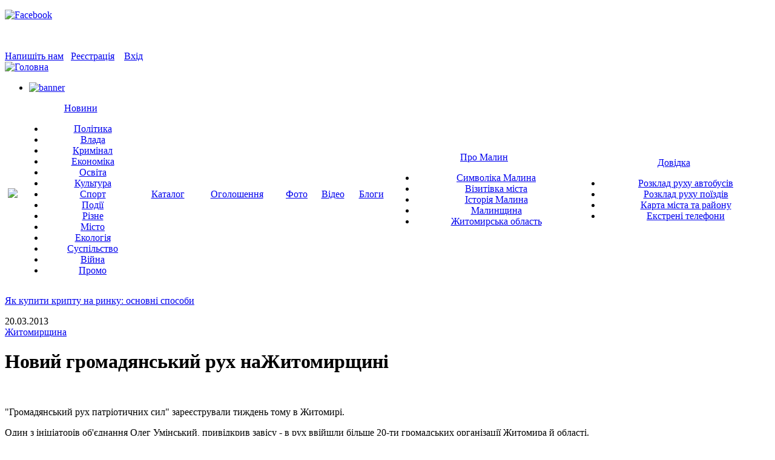

--- FILE ---
content_type: text/html; charset=utf-8
request_url: https://infomalin.biz/news/politika/zhitomir/noviy-gromadyanskiy-ruh-nazhitomirshchini.html
body_size: 10385
content:
<!DOCTYPE html >
<html lang="ua">
 <head>
  <meta http-equiv="Content-Type" content="text/html; charset=utf-8" />
  <meta http-equiv='Content-Type' content="application/x-javascript; charset=utf-8" /> 
  <meta http-equiv="Content-Language" content="ua" />
  <title>Новий громадянський рух наЖитомирщині</title>
  <meta name="Description" content="Новий громадянський рух наЖитомирщині. " />
  <meta name="Keywords" content="Ключові слова" />
  <link rel="icon" type="image/vnd.microsoft.icon"  href="/images/design/favicon.ico" />
  <link rel="SHORTCUT ICON" href="/images/design/favicon.ico" />
  <link rel="stylesheet" type="text/css" href="/include/css/style.css" />
  <link rel="stylesheet" type="text/css" href="/include/css/modules.css" />
  <link rel="stylesheet" type="text/css" href="/include/css/catalog.css" />


                 <meta property="og:image" content="//infomalin.biz/images/mod_news/1018/1363782128_0.jpg" />
          
  <!--[if IE ]>
    <link href="/include/css/browsers/ie.css" rel="stylesheet" type="text/css" media="screen" />
  <![endif]-->
  <!--[if IE 7]>
    <link href="/include/css/browsers/ie7.css" rel="stylesheet" type="text/css" media="screen" />
  <![endif]-->
  <!--[if IE 6]>
<link href="/include/css/ie6.css" type="text/css" rel="stylesheet" />
<script src="/include/js/bestpngfix.js"></script>
<script type="text/javascript">
DD_belatedPNG.fix('#logo,#header_part2,#say,#but_find img,#but_login img,.galery_news_short,.galery_news_short_active,.but_full_ver,#gal_news_title,#want_blog');
</script>
<![endif]-->

	<!-- <script type="text/javascript" src="https://ajax.googleapis.com/ajax/libs/jquery/1.8.3/jquery.min.js"></script>-->
  <script type="text/javascript" src="/include/js/jquery-1.8.3.min.js"></script>
  <script type="text/javascript" src="/include/js/jquery-ui-1.8.7.custom.min.js"></script>

  <script type="text/javascript" src="/include/js/validator/jquery.validationEngine.js"></script>
  <script type="text/javascript" src="/include/js/validator/languages/jquery.validationEngine-ua.js"></script>
<link type="text/css" media="screen" rel="stylesheet"  type="text/css" href="/include/js/fancybox/jquery.fancybox.css" />
  <link type="text/css" media="screen" rel="stylesheet"  type="text/css" href="/include/js/validator/css/validationEngine.jquery.css" />
  <script type="text/javascript" src="/include/js/fancybox/jquery.fancybox.pack.js"></script>

        
  <script type="text/javascript" src="/player/flowplayer-3.2.10.min.js"></script>
  <script src="/include/js/jquery.maskedinput-1.3.min.js" type="text/javascript"></script>
    <script type="text/javascript" src="/include/js/blickNews.js"></script>
  <script type="text/javascript" src="/include/js/gallery.js"></script>
  <script type="text/javascript" src="/include/js/register.js"></script>
  <script type="text/javascript" src="/include/js/catMenu.js"></script>
  <link rel="stylesheet" type="text/css" href="/include/css/jquery.jcarousel.css" media="screen" />
  <link rel="stylesheet" type="text/css" href="/include/css/jcarousel.gallery.css" media="screen" />
  <link rel="stylesheet" type="text/css" href="/include/css/jcarousel.LastGallery.css" media="screen" />
  <link rel="stylesheet" type="text/css" href="/include/css/jcarousel.GalleryPages.css" media="screen" />
  
<!--  <script type="text/javascript" src="/include/js/jquery.jcarousel.pack.js"></script>-->
     <script type="text/javascript" src="/include/js/jquery.jcarousel.min.js"></script>

  <script type="text/javascript" language="javascript">
    var _JS_LANG_ID = 2;
  </script>

  <script type="text/javascript" src="/include/js/highslide/highslide.js"></script>
  <script type="text/javascript">    
        hs.graphicsDir = '/include/js/highslide/graphics/';
        hs.outlineType = 'rounded-white';
  </script>


 </head>
 <body>





        <div id="topLineBack">
            <div id="enterBox">
                <div  class="headerIcons" ><p><a target="blank" href="https://www.facebook.com/infomalin#"><img src="/images/design/icoFB_small.png" alt="Facebook" /></a><a href="https://www.youtube.com/user/infomalin1" target="_blank"><img src="/images/youtube20(2).png" width="20" height="20" alt="" /></a>&nbsp;</p>
<p>&nbsp;</p></div>
                <a class="mail" href="/contacts/">Напишіть нам</a>&nbsp;&nbsp;
<!--                <a id="registrationLink" class="reg fancybox.ajax" href="--><!--registration/ajax/">Реєстрація</a>-->
                <a id="registrationLink" class="reg fancybox.ajax" href="/registration/ajax-facebook/">Реєстрація</a>
             
             &nbsp;&nbsp;
                <a class="enter" href="/login.html" title="">Вхід</a>
                      <form id="Login" name="Login" action="/login.html" method="post" enctype="multipart/form-data" >
      <input type="hidden" name="task" value=""/>
          <input type="hidden" name="referer_page" value="/news/politika/zhitomir/noviy-gromadyanskiy-ruh-nazhitomirshchini.html"/>
        <input type="hidden" name="whattodo" value="2"/>
    </div>    </form>
            </div>
        <div id="header">
            <div id="logo">
                <a href="/"><img style="border: 0;" src="/images/design/logo.png" alt="Головна" title="Головна" /></a>
            </div>
            <div id="top_baner"><ul class="vhidden banner-top carouselBanner type1"><li><a href="https://www.facebook.com/DOMINOart.net/posts/3710512962342741" target="_blank"><img src="/images/mod_banners/DOMINO-art.net-vikna online-660-90-4.png" border="0" alt="banner" /></a></li></ul></div>
        </div>
    </div>
        <script type="text/javascript">
    $(document).ready(function() {
        $( '.menu table tr td' ).hover(
            function(){
                $( '.menu table tr td' ).children('.subNav').fadeOut(0);
                $( this ).children('.subNav').fadeIn(0);
            },
            function(){
                $( this ).children('.subNav').delay(300).fadeOut(0);
            });
        });
    </script>
    
    <div id="menu_bg">
          <div class="menu">
          <table cellpadding="0" cellspacing="0" width="100%">
            <tr align="center"><td><a class="menu_home " title="Інфо Малин" href="/"><img src="/images/design/icoMenuHome.png" /></a></td><td class='Active'><a href="/news/">Новини</a><div class="subNav" id="subNav2" style="_display:none;"><ul>
        <li><a  href="/news/politika/">Політика</a></li><li><a  href="/news/vlada/">Влада</a></li><li><a  href="/news/kriminal/">Кримінал</a></li><li><a  href="/news/ekonomika/">Економіка</a></li><li><a  href="/news/osvita/">Освіта</a></li><li><a  href="/news/kultura/">Культура</a></li><li><a  href="/news/sport/">Спорт</a></li><li><a  href="/news/podiyi/">Події</a></li><li><a  href="/news/rizne/">Різне</a></li><li><a  href="/news/misto/">Місто</a></li><li><a  href="/news/ekologiya/">Екологія</a></li><li><a  href="/news/suspilstvo/">Суспільство</a></li><li><a  href="/news/viyna/">Війна</a></li><li><a  href="/news/promo/">Промо</a></li>                </ul></div>
     </td><td><a href="/catalog/">Каталог</a></td><td><a href="/advert/category/">Оголошення</a></td><td><a href="/gallery/">Фото</a></td><td><a href="/video/">Відео</a></td><td><a href="/allusers/">Блоги</a></td><td><a href="/pro-malin/vizitivka-mista/">Про Малин</a><div class="subNav" id="subNav8" style="_display:none;"><ul><li><a href="/pro-malin/simvolika-malina/">Символіка Малина</a><li><a href="/pro-malin/vizitivka-mista/">Візитівка міста</a><li><a href="/pro-malin/istoriya-malina/">Історія Малина</a><li><a href="/pro-malin/malinshchina/">Малинщина</a><li><a href="/pro-malin/zhitomirska-oblast/">Житомирська область</a></ul></div></td><td><a href="/dovidka/karta-mista-ta-rayonu/">Довідка</a><div class="subNav" id="subNav9" style="_display:none;"><ul><li><a href="/dovidka/rozklad-ruhu-avtobusiv/">Розклад руху автобусів</a><li><a href="/dovidka/rozklad-ruhu-poyizdiv/">Розклад руху поїздів</a><li><a href="/dovidka/karta-mista-ta-rayonu/">Карта міста та району</a><li><a href="/dovidka/ekstreni-telefoni/">Екстрені телефони</a></ul></div></td></tr>
          </table>
          </div>
          </div>
             
    <div id="content_block">
        <div id="blick_info_str"><p><script>setText('5', '<a href="/news/promo/ukrayina/yak-kupiti-toncoin-(ton)-za-dolari-ssha-(usd).html" >Як купити Toncoin (TON) за долари США (USD)</a>','<a href="/news/promo/ukrayina/aksesuari-u-vannu-kimnatu-nabori-ta-praktichni-rishennya.html" >Аксесуари у ванну кімнату: набори та практичні рішення</a>','<a href="/news/promo/ukrayina/v-immigratsiyniy-polititsi-ssha-nova-hvilya-posilennya-umov-advokat-alona-shevtsova.html" >В імміграційній політиці США нова хвиля посилення умов – адвокат Альона Шевцова</a>','<a href="/news/promo/ukrayina/cholovichi-pechatki-stilniy-aksesuar-ta-funktsionalne-dopovnennya.html" >Чоловічі печатки – стильний аксесуар та функціональне доповнення</a>','<a href="/news/promo/ukrayina/yak-kupiti-kriptu-na-rinku-osnovni-sposobi.html" >Як купити крипту на ринку: основні способи</a>');</script><a href="/news/promo/ukrayina/yak-kupiti-kriptu-na-rinku-osnovni-sposobi.html" >Як купити крипту на ринку: основні способи</a></p></div>
        <div id="contentBox">
<div id="content2Box">        <script type="text/javascript" language="javascript">
        $(document).ready( function(){
            $(".newsFull embed").attr({width:660 });
            $(".newsFull object").attr({width:660});
            $('.newsFull iframe').attr({width:660});
        });
     </script>
        <div class="subBody">
        <div class="newsFull">
         <div class="newsLastDate">20.03.2013</div>
         <a class="newsRegionName" href="/news/politika/zhitomir/">Житомирщина</a>
         <br />
         <h1>Новий громадянський рух наЖитомирщині</h1>
         <div class="newsImage"><a href="//infomalin.biz/images/mod_news/1018/1363782128_0.jpg" class="highslide" title="" onclick="return hs.expand(this);"><img src="/images/mod_news/1018/1363782128_0_zoom_width_300.jpg"  alt='' title=''  /></a><br/></div><p>&quot;Громадянський рух патріотичних сил&quot; зареєстрували тиждень тому в Житомирі.</p>
<p>Один з ініціаторів об'єднання Олег Умінський, привідкрив завісу - в рух ввійшли більше 20-ти громадських організації Житомира й області.</p>
<p>Частина з них - організації афганців, учасників бойових дій на території інших держав, екологічні організації.</p>
<p>Стосовно Олега Умінського: 2 останні роки він очолював Громадську раду при обласній державній адміністрації й претендував на головування в новій каденції. Однак, головою обрали Леоніда Антонюка, генерала МНС.</p>
<p>Мета новоствореного руху - спільно відстоювати інтереси громади області, а також членів організації. Про це ГО, які ввійшли до складу руху, вже підписали суспільну угоду.</p>
<p>Установчі збори руху відбулись 23-го лютого, а реєстрація пройшла тиждень тому.</p>
<blockquote>
<p><em>- Керівника не обиратимемо, - каже Умінський. - Буде створена координаційна рада, в яку ввійдуть по одному представнику від кожної ГО, яка є учасником руху. Координаційна рада стане керуючим органом організації.</em></p>
</blockquote>
<p>12 квітня &quot;Громадянський рух патріотичних сил&quot; проведе загальні збори, де будуть прийняті програмні документи.</p>
<blockquote>
<p><em>- Ми спільно виступаємо на захист прав жителів області стосовно титанового питання, й якщо треба - проведемо акцію, як біля облавтодора, - каже Умінський.</em></p>
</blockquote><hr />
<p>Перше ЗВЕРНЕННЯ новоствореного Руху до громади Житомирщини, депутатів всіх рівнів та державних чиновників.</p>
<p style="text-align: center;"><strong>Звернення!</strong></p>
<p><br />
<strong>Ми, учасники Громадянського руху патріотичних сил, стурбовані ситуацією навколо розробки ільменітово-титанових родовищ на Житомирщині. Ми вважаємо, що рішення з цього питання має бути прийняте виключно під час громадського обговорення, за обов&rsquo;язкової участі жителів Коростишівського, Малинського, Радомишльського, Черняхівського, Коростенського та Володарсько - Волинського районів.</strong></p>
<p><strong>Будь-який інший шлях означатиме порушення конституційних прав громадян на забезпечення екологічної безпеки і підтримання екологічної рівноваги на території України, на безпечне життя і здоров&rsquo;я, на чисте довкілля.</strong></p>
<p><strong>У разі якщо влада проігнорує права громадян, що проживають на територіях вище згаданих районів, висловлювати свої бачення і побажання та намагатиметься &laquo;через коліно&raquo; переламати волю людей, то ми продемонструємо солідарну підтримку громадам цих районів у їх прагненні захистити свої конституційні права.</strong></p>
<p><strong>Водночас ми попереджаємо депутатів всіх рівнів та державних чиновників про персональну відповідальність, за ті рішення, які вони приймають та наголошуємо на тому, що порушення конституційних прав наших громадян не залишиться безкарним.</strong></p>
<p><strong>Ми звертаємось до всіх мешканців Житомирщини із закликом висловити підтримку мешканцям районів області у їх праві впливати на ситуацію із видобутку ільменітово-титанових копалин, а також запевняємо у тому, що Громадянський рух патріотичних сил готовий прийти та надати підтримку у відстоюванні прав та свобод громадян.</strong></p>
<p><strong>Громадянський рух патріотичних сил</strong></p>
<p><br />
<span style="font-size: smaller;"><em>Джерело: </em></span><a href="http://reporter.zt.ua/news/10267-v-zhytomyri-ziavyvsia-novyi-hromadianskyi-rukh-podrobytsi"><span style="font-size: smaller;"><em>Репортер Житомира </em></span></a></p>            <script type="text/javascript">(function() {
                    if (window.pluso)if (typeof window.pluso.start == "function") return;
                    if (window.ifpluso==undefined) { window.ifpluso = 1;
                        var d = document, s = d.createElement('script'), g = 'getElementsByTagName';
                        s.type = 'text/javascript'; s.charset='UTF-8'; s.async = true;
                        s.src = ('https:' == window.location.protocol ? 'https' : 'http')  + '://share.pluso.ru/pluso-like.js';
                        var h=d[g]('body')[0];
                        h.appendChild(s);
                    }})();</script>
            <span> Поділитися:</span><br/>
            <div class="pluso" data-background="transparent" data-options="small,square,line,horizontal,nocounter,theme=04" data-services="vkontakte,odnoklassniki,facebook,twitter,google,moimir,email,print" data-user="1418074495"></div>
             <div class="bottomLinks">       <div class="commentsCountLink">
            <a href="#commentsBlock">Коментарів  - <span>0</span></a>
       </div><a class="back" href="javascript:window.history.go(-1);">&larr; До списку новин</a><div class="tags" align="center"><span>Теги:</span> <a href="/tags/%D0%9F%D0%BE%D0%BB%D1%96%D1%82%D0%B8%D0%BA%D0%B0/">Політика</a>, <a href="/tags/%D0%96%D0%B8%D1%82%D0%BE%D0%BC%D0%B8%D1%80/">Житомир</a></div></div>
         </div>
         </div>


        <div class="bannerNews" align="center">
                        <div class="banner" style="width: 468px;"></div>
        </div>
        <script type="text/javascript">
   function Vote(uri, div_id){
        idResp = div_id;
        Did = "#"+div_id;
        $.ajax
        ({
            url:uri,
            type: 'POST',
            dataType: 'html',
            success: function (img_upload, status)
            {                  
                //alert(img_upload);
                $(Did).html(img_upload).animate({
                  opacity: 'show'
                }, "slow", "easein");
            },
            error: function (img_upload, status)
            {
                $(Did).html(status).animate({
                  opacity: 'show'
                }, "slow", "easein");
            }
        });
    } // end of function AddComment   
    

   function showMainCommentForm() {
        var id_t =$("#cur_comment").val();
        if(id_t==0)
        {
            $("#resp_form").show();
        }
        else
        {
            $("#resp_form").html( $("#div_"+id_t).html() ); 
            $("#div_"+id_t).html( '' ); 
            $("#resp_form").show(); 
            $("#cur_comment").val(0); 
        }
    }  

    /*function hideMainCommentForm() {
        var id_t =$("#cur_comment").val();
        if(id_t==0) {
            $("#resp_form").hide();
            $("#commentLink").show();
        }
        else {
            $("#div_"+id_t).hide(); 
        }
    } */
    
    function showForm (id, level) {
        var id_t =$("#cur_comment").val();
        var width; //= $("#commentsFormDtl textarea").css( "width");
        width  = '545px';
        var rizn  = level *30;
        width = width.substring (0,width.length-2);
        if(width -rizn >150 ) {
           width = width - rizn;
           width = width+'px';
           //alert(width);
           $("#commentsFormDtl textarea").css("width", width);
        }
        if(id_t==0)
        {
            $("#div_"+id).html( $("#resp_form").html() ); 
            $("#resp_form").html('');
            $("#div_"+id).show(  ); 
        }
        else
        {
            if(id!=id_t){
                $("#div_"+id).html( $("#div_"+id_t).html() ); 
                $("#div_"+id_t).html( '' ); 
            }
            $("#div_"+id).show(  ); 
        }
        //$("#err").html('');
        //$("#commentLink").hide();
        
        $("#cur_comment").val(id);
    }

    function hideForm () {
        var id_t =$("#cur_comment").val();
        if(id_t==0) 
            $("#resp_form").hide();
        else
            $("#div_"+id_t).hide(); 
        $("#commentLink").show();
            
    } 
    </script>
    
    <script type="text/javascript">
    var idResp;
    var dta;

    function ShowCommentsForm(uri, div_id){
        Did = "#"+div_id;
        $(Did).show("slow",function(){
            $(Did).css("display","block");
        });

    } // end of function ShowCommentsForm     
    
    function AddComment(uri, div_id){
        idResp = div_id;
        idForm = 'form_comments';
        document.form_comments.task.value='add_comment';
        var id_t =$("#cur_comment").val();
        //alert(div_id + id_t );
        if(id_t==0)
            Did = "#resp_form";
        else
            Did = "#"+div_id+id_t;
        $.ajax
        ({
            url:uri,
            type: 'POST',
            dataType: 'html',
            data:$('#form_comments').serialize(),
            success: function (img_upload, status)
            {                  
                //alert(img_upload);
                $(Did).html(img_upload).animate({
                  opacity: 'show'
                }, "slow", "easein");
            },
            error: function (img_upload, status)
            {
                $(Did).html(status).animate({
                  opacity: 'show'
                }, "slow", "easein");
            }
        });
    } // end of function AddComment

    function DeleteComment(uri, div_id, id_comment){
        //alert(uri);
        Did = "#"+div_id+id_comment;
        $.ajax
        ({
            url:uri,
            type: 'POST',
            dataType: 'html',
            success: function (img_upload, status)
            {                  
                //alert(img_upload);
                $(Did).html(img_upload).animate({
                  opacity: 'show'
                }, "slow", "easein");
            },
            error: function (img_upload, status)
            {
                $(Did).html(status).animate({
                  opacity: 'show'
                }, "slow", "easein");
            }
        });
    } // end of function AddComment
        
    function ReloadComments(uri, div_id){
        uri = uri+'&task=show_comments';
        Did = "#"+div_id;
       
        $.ajax
        ({
            url:uri,
            type: 'POST',
            dataType: 'html',
            success: function (img_upload, status)
            {
                //$("#commentsList").empty();
                $(Did).hide("slow",function(){
                    //$(Did).empty();
                    $(Did).css("display","block");
                    $(Did).html(img_upload).animate({
                      height: 'show'
                    }, "slow", "easein");
                });
            },
            error: function (img_upload, status)
            {
                $(Did).html(status).animate({
                  opacity: 'show'
                }, "slow", "easein");
            }
        });
    } // end of function ReloadComments 
    </script> 
            <div id="commentsBlock">
            <h3>Коментарі</h3>
            <div id="commentsList">
            <div id="regTxt">
                              <a class="reg fancybox.ajax" id="registrationLinkComments" href="/registration/ajax/">Реєстрація</a>&nbsp;&nbsp;
                 <a class="enter" href="/login.html" title="">Вхід</a>
                             </div>
             <a id="commentLink" style="display: none;" class="addComment" href="#" onclick="showMainCommentForm(); return false;" title="Залишити коментар">Залишити коментар &raquo;</a>
             <div id="resp_form">
                      <form id="form_comments" name="form_comments" action="#" method="post" enctype="multipart/form-data" >
      <input type="hidden" name="task" value="save_response"/>
          <input type="hidden" name="id_module" value="72"/>
        <input type="hidden" name="id_item" value="1018"/>
              <div id="commentsFormDtl">
              <table border="0" cellpadding="2" cellspacing="2" style="font-size: 12px;">
                <tr>
         <td>Логін:&nbsp;<span class="inputRequirement">*</span></td>
         <td><input type="text"  id="login" class="CatinputFromForm" name="login" value="" size="40"/></td>
        </tr>
        <tr>
         <td>Пароль:&nbsp;<span class="inputRequirement">*</span></td>
         <td>    <input type="password"  class="CatinputFromForm" name="password" value="" size="40"/>
    </td> 
        </tr>
                <tr>
         <td>Коментар:&nbsp;<span class="inputRequirement">*</span><br/></td>
         <td>    <textarea name=text id="text" rows="9" cols="55"  class="textarea"></textarea>
    </td>
        </tr>
                <tr>
         <td></td>
         <td align="left">
            <a class="cancel" href="javascript:hideForm()">Відмінити</a>
             <input type="submit" name="save_response" value="Коментувати" class="button" onclick="AddComment('/add_comments.php', 'div_'); return false;"/>
             <input type="hidden" name="level" id="cur_comment" value="0" alt=""/>
         </td>  
        </tr>
        <tr>
         <td colspan="2" align="left"><span class="inputRequirement">*</span> 
            <span class="needFileds">Необхідна інформація</span>
         </td>
        </tr>         
       </table>
     </div>
            </form>
                </div>
                         </div>
        </div>
        </div>        </div>
        <div id="rightColumn"> 
            <div id="findBox">
                <form name="quick_find" method="post" action="/search/result/">
                <div id="find">
                                        <input type="text"  name="query" onblur="if(this.value=='') { this.value='Пошук по сайту'; }" onfocus="if(this.value=='Пошук по сайту') { this.value=''; }"   value="Пошук по сайту" size="70" maxlength="100"/>
                </div>
                <div id="but_find">
                    <input type="submit" title="Пошук" value="Пошук" class="btnSearch"/>
                </div>
                </form>
            </div>
            <div class="banner"><ul class="vhidden banner-top carouselBanner type11"></ul></div>
            <div class="banner"><a href="https://lux-net.com.ua/" target="_blank"><img src="/images/mod_banners/300x200_2.png" border="0" alt="banner" /></a></div>
            <div class="banner"><a href="https://infomalin.biz/news/rizne/malin/infomalin-perezavantazhuyetsya-u-noviy-proyekt-zustrichayte-malyn-media.html" target="_blank"><img src="/images/mod_banners/ММ_300.jpg" border="0" alt="banner" /></a></div>
            <div class="banner"></div>
                    <div id="lastComments">
            <div id="lastCommentsTitle">
                <a class="more_blog" href="/advert/category/">Решта &rarr;</a>Нові оголошення
            </div>                <div class="blog_items">
                    <a href="/advert/type/robota-poslugi/proponuyu-robotu/"> Потрібен робітник по домашньому господарству. </a>
                                    </div>
                                <div class="blog_items">
                    <a href="/advert/type/robota-poslugi/proponuyu-robotu/"> Потрібні різноробочі на будівництво!
???? с. Нові Воробʼї
???? Безкоштовний підвіз з м. Малин
???? Оплата: 1000... </a>
                                    </div>
                                <div class="blog_items">
                    <a href="/advert/type/robota-poslugi/proponuyu-robotu/"> Вакансія! Деревообробне підприємство працівників на багатопил. Місце роботи: с. Нові Воробʼї. Безкоштовний... </a>
                                    </div>
                </div>        <div id="lastSysComments">
            <div id="lastSysCommentsTitle">
                <a class="more_blog" href="/comments/">Решта →</a>
                Обговорюється
            </div>
        <div class="comment_item">
                <span class="blog_item_name">Анжела Суховерська</span>&nbsp;
                <a href="/news/suspilstvo/malin/u-malini-dvi-moskovski-tserkvi-pereyshli-v-pryame-pidporyadkuvannya-mitropolita-epifaniya.html#comment23360">ПЕРЕКРАСИЛИСЯ ??</a>
            </div><div class="comment_item">
                <span class="blog_item_name">kovpaka281</span>&nbsp;
                <a href="/news/ekonomika/malin/na-dorogu-malin-nove-zhittya-zbirayutsya-vitratiti-mayzhe-250-mln-grn.html#comment23359">Треба-ж кудись списать гроші, щоб було на премії. А на дорогу аби половина...</a>
            </div><div class="comment_item">
                <span class="blog_item_name">Malina Joe</span>&nbsp;
                <a href="/news/rizne/malin/infomalin-perezavantazhuyetsya-u-noviy-proyekt-zustrichayte-malyn-media.html#comment23358">сайт MALYN.MEDIA гiвно якщо порiвняти зi старим ресурсом. Имхо розробника</a>
            </div></div>            <div id="best_blogs">
                <div id="best_blogs_title">
                    <a class="more_blog" href="/blog/">Решта &rarr;</a>
                Свіже на блогах</div>                    <div class="blog_items">
                        <a href="/blog/711/">
                                                            <img src="/images/mod_blog/711/1613497465a_cmszoom_50x50.jpeg" alt="" />
                                                    </a>
                        <div class="blog_item_name">Юрій Малашевич</div>
                                                <a href="/blog/711/entry/1002/" class="blog_item_thema">Я НЕ ЦІКАВЛЮСЬ ПОЛІТИКОЮ</a>
                    </div>
                                        <div class="blog_items">
                        <a href="/blog/364/">
                                                            <img src="/images/mod_blog/364/1424089131a_cmszoom_50x50.jpg" alt="" />
                                                    </a>
                        <div class="blog_item_name">Ірина Кримська-Лузанчук</div>
                                                <a href="/blog/364/entry/997/" class="blog_item_thema">Іронічне есе про те, хто куди сміття несе</a>
                    </div>
                                        <div style="float: left;display: block;width: 280px;"></div>
                                            <div class="blog_items">
                        <a href="/blog/984/">
                                                            <img src="/images/mod_blog/984/1442403459a_cmszoom_50x50.JPG" alt="" />
                                                    </a>
                        <div class="blog_item_name">Socratos </div>
                                                <a href="/blog/984/entry/996/" class="blog_item_thema">Малинська народна республіка існує!!! Не вірите? Зараз доведу))</a>
                    </div>
                                </div>            <div id="SinoptikInformer" style="width:300px;" class="SinoptikInformer type5c1"><div class="siHeader"><div class="siLh"><div class="siMh"><a onmousedown="siClickCount();" class="siLogo" href="https://ua.sinoptik.ua/" target="_blank" rel="nofollow" title="Погода"> </a>Погода <span id="siHeader"></span></div></div></div><div class="siBody"><a onmousedown="siClickCount();" href="https://ua.sinoptik.ua/погода-малин" title="Погода у Малині" target="_blank" rel="nofollow"><div class="siCity"><div class="siCityName">Погода у <span>Малині</span></div><div id="siCont0" class="siBodyContent"><div class="siLeft"><div class="siTerm"></div><div class="siT" id="siT0"></div><div id="weatherIco0"></div></div><div class="siInf"><p>вологість: <span id="vl0"></span></p><p>тиск: <span id="dav0"></span></p><p>вітер: <span id="wind0"></span></p></div></div></div></a><div class="siLinks">Погода на <a href="https://ua.sinoptik.ua/погода-житомир/10-днів/" title="Погода у Житомирі на 10 днів" target="_blank" rel="nofollow" onmousedown="siClickCount();">sinoptik.ua</a>  у Житомирі</div></div><div class="siFooter"><div class="siLf"><div class="siMf"></div></div></div></div><script type="text/javascript" charset="UTF-8" src="//sinoptik.ua/informers_js.php?title=4&amp;wind=2&amp;cities=303015024&amp;lang=ua"></script>
                        <div class="banner"><a href="https://www.facebook.com/DOMINOart.net" target="_blank"><img src="/images/mod_banners/vikna-baner-300-malyn.media_.jpg" border="0" alt="banner" /></a></div>
            <div class="columnLinks">
                            </div>
        </div>
        <div class="clear"></div>
        
        </div>
        <div id="page_footer">
            <div id="page_foot_social">
                             </div>
            <div id="footerMenu"><a href="/">Інфо Малин</a> | <a href="/news/">Новини</a> | <a href="/catalog/">Каталог</a> | <a href="/advert/category/">Оголошення</a> | <a href="/gallery/">Фото</a> | <a href="/video/">Відео</a> | <a href="/allusers/">Блоги</a> | <a href="/pro-malin/vizitivka-mista/">Про Малин</a> | <a href="/dovidka/karta-mista-ta-rayonu/">Довідка</a></div>            <div id="serviceMenu"><a href="/reklama/">Реклама</a> | <a href="/umovi-koristuvannya/">Умови користування</a> | <a href="/vikoristannya-materialiv/">Використання матеріалів</a> | <a href="/contacts/">Контактні дані</a> | <a href="/tarifni-plani/">Тарифні плани</a> | <a href="/politika-konfidentsiynosti/">Політика конфіденційності</a></div>            
            
            
            <div id="page_foot_info">
                <div class="right">&nbsp;&nbsp;&nbsp;<a href="/sitemap/">Карта сайту</a></div>
                
                <div class="right">
                <!--LiveInternet counter-->
                    <script type="text/javascript">

//                document.write("<a href='//www.liveinternet.ru/click' "+
//                "target=_blank><img src='//counter.yadro.ru/hit?t39.6;r"+
//                escape(document.referrer)+((typeof(screen)=="undefined")?"":
//                ";s"+screen.width+"*"+screen.height+"*"+(screen.colorDepth?
//                screen.colorDepth:screen.pixelDepth))+";u"+escape(document.URL)+
//                ";"+Math.random()+
//                "' alt='' title='LiveInternet' "+
//                "border='0' width='31' height='31'><\/a>")
                </script>

                    <!--/LiveInternet-->
                </div>
                
                <a class="rss" target="_blank" href="/rss/export.xml">&nbsp;</a>
                
                <div class="right">
                <p>&nbsp;<a href="https://www.facebook.com/infomalin#"><img alt="Facebook" src="/images/design/icoFaceBook.png" width="31" height="31" /></a>&nbsp;<a href="https://www.youtube.com/user/infomalin1" target="_blank"><img src="/images/design/youtub.png" width="30" height="30" alt="Youtube" /></a>&nbsp;<a href="https://www.instagram.com/infomalin/" target="_blank"><img src="/images/design/insta%2032x32.png" alt="Instagram" width="32" height="32" /></a>&nbsp;<a href="https://t.me/infomalin" target="_blank"><img src="/images/design/telegram-32x32.png" alt="Telegram" width="32" height="32" /></a></p>
<script>
  (function(i,s,o,g,r,a,m){i['GoogleAnalyticsObject']=r;i[r]=i[r]||function(){
  (i[r].q=i[r].q||[]).push(arguments)},i[r].l=1*new Date();a=s.createElement(o),
  m=s.getElementsByTagName(o)[0];a.async=1;a.src=g;m.parentNode.insertBefore(a,m)
  })(window,document,'script','//www.google-analytics.com/analytics.js','ga');

  ga('create', 'UA-21670365-2', 'auto');
  ga('send', 'pageview');

</script>    
                </div>
                
                 &#169; 2026 <a href="/">ІнфоМалин</a>.  
                Створення сайту <a href="https://www.seotm.com.ua" target="_blank" title="Створення сайту" >SEOTM</a>           </div> 
        </div>
            </body>
</html>
